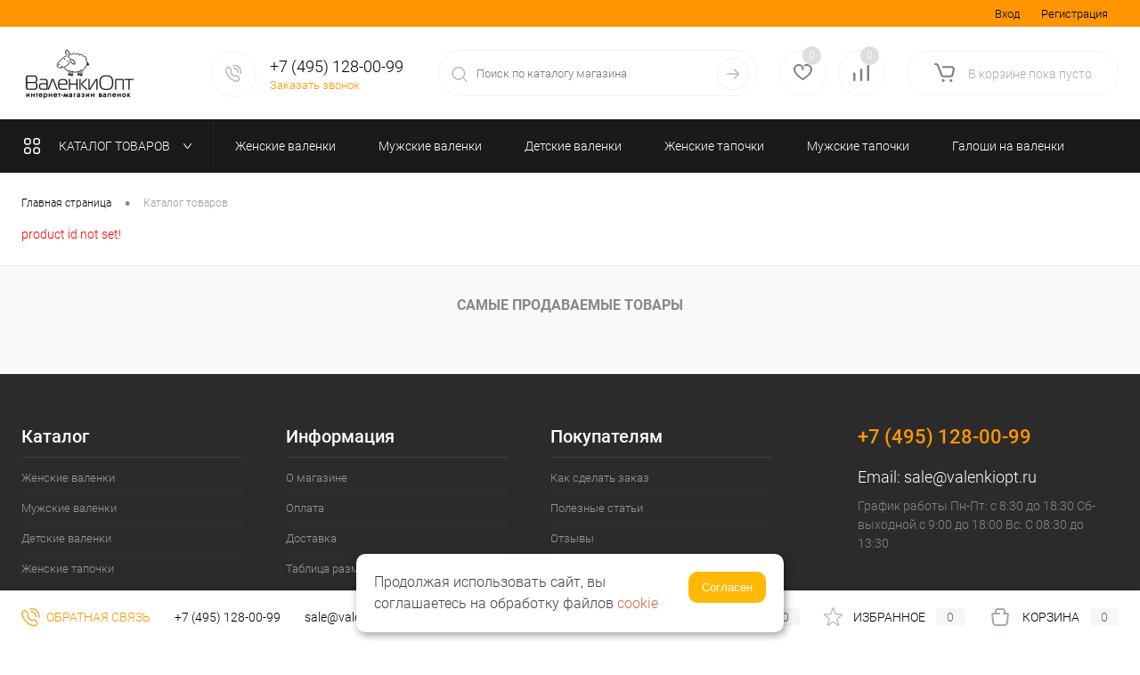

--- FILE ---
content_type: text/html; charset=UTF-8
request_url: https://valenkiopt.ru/products/sapogi-muzhskie-s-10rum-pvh-uteplennye-kamuflyazh-miks-razmer-40-255
body_size: 16998
content:
<!DOCTYPE html>
<html lang="ru">
	<head>
		<meta charset="UTF-8">
		<meta name="format-detection" content="telephone=no">
		<meta name="viewport" content="width=device-width, initial-scale=1, maximum-scale=1, user-scalable=0"/>
		<link rel="shortcut icon" type="image/x-icon" href="/favicon.ico" />
		<meta http-equiv="X-UA-Compatible" content="IE=edge">
		<meta name="theme-color" content="#3498db">
		<meta http-equiv="Content-Type" content="text/html; charset=UTF-8" />
<meta name="robots" content="index, follow" />
<meta name="keywords" content="валенки, купить валенки, валенки из шерсти, мужские валенки, женские валенки, детские валенки, валенки оптом, зимняя обувь" />
<meta name="description" content="Купить валенки из натуральной шерсти от производителя. Мужские, женские, детские модели с доставкой по всей России. Оптовые цены, высокое качество, широкий ассортимент." />
<link href="/bitrix/cache/css/s1/dresscodeV2/kernel_main/kernel_main_v1.css?176667127823659" type="text/css"  rel="stylesheet" />
<link href="/bitrix/js/ui/design-tokens/dist/ui.design-tokens.min.css?174297215523463" type="text/css"  rel="stylesheet" />
<link href="/bitrix/js/ui/fonts/opensans/ui.font.opensans.min.css?17429721572320" type="text/css"  rel="stylesheet" />
<link href="/bitrix/js/main/popup/dist/main.popup.bundle.min.css?176270492028056" type="text/css"  rel="stylesheet" />
<link href="/bitrix/css/itdon.cookie/style.css?17645310422106" type="text/css"  rel="stylesheet" />
<link href="/bitrix/cache/css/s1/dresscodeV2/page_f522848e4b689283f98de0d0af64e16d/page_f522848e4b689283f98de0d0af64e16d_v1.css?1766670748265" type="text/css"  rel="stylesheet" />
<link href="/bitrix/cache/css/s1/dresscodeV2/template_53a8fa2af67acec7e7171c920b0e27db/template_53a8fa2af67acec7e7171c920b0e27db_v1.css?1766670747250467" type="text/css"  data-template-style="true" rel="stylesheet" />
<link href="/bitrix/panel/main/popup.min.css?174297215720774" type="text/css"  data-template-style="true"  rel="stylesheet" />
<script>if(!window.BX)window.BX={};if(!window.BX.message)window.BX.message=function(mess){if(typeof mess==='object'){for(let i in mess) {BX.message[i]=mess[i];} return true;}};</script>
<script>(window.BX||top.BX).message({"JS_CORE_LOADING":"Загрузка...","JS_CORE_NO_DATA":"- Нет данных -","JS_CORE_WINDOW_CLOSE":"Закрыть","JS_CORE_WINDOW_EXPAND":"Развернуть","JS_CORE_WINDOW_NARROW":"Свернуть в окно","JS_CORE_WINDOW_SAVE":"Сохранить","JS_CORE_WINDOW_CANCEL":"Отменить","JS_CORE_WINDOW_CONTINUE":"Продолжить","JS_CORE_H":"ч","JS_CORE_M":"м","JS_CORE_S":"с","JSADM_AI_HIDE_EXTRA":"Скрыть лишние","JSADM_AI_ALL_NOTIF":"Показать все","JSADM_AUTH_REQ":"Требуется авторизация!","JS_CORE_WINDOW_AUTH":"Войти","JS_CORE_IMAGE_FULL":"Полный размер"});</script>

<script src="/bitrix/js/main/core/core.min.js?1762705034229643"></script>

<script>BX.Runtime.registerExtension({"name":"main.core","namespace":"BX","loaded":true});</script>
<script>BX.setJSList(["\/bitrix\/js\/main\/core\/core_ajax.js","\/bitrix\/js\/main\/core\/core_promise.js","\/bitrix\/js\/main\/polyfill\/promise\/js\/promise.js","\/bitrix\/js\/main\/loadext\/loadext.js","\/bitrix\/js\/main\/loadext\/extension.js","\/bitrix\/js\/main\/polyfill\/promise\/js\/promise.js","\/bitrix\/js\/main\/polyfill\/find\/js\/find.js","\/bitrix\/js\/main\/polyfill\/includes\/js\/includes.js","\/bitrix\/js\/main\/polyfill\/matches\/js\/matches.js","\/bitrix\/js\/ui\/polyfill\/closest\/js\/closest.js","\/bitrix\/js\/main\/polyfill\/fill\/main.polyfill.fill.js","\/bitrix\/js\/main\/polyfill\/find\/js\/find.js","\/bitrix\/js\/main\/polyfill\/matches\/js\/matches.js","\/bitrix\/js\/main\/polyfill\/core\/dist\/polyfill.bundle.js","\/bitrix\/js\/main\/core\/core.js","\/bitrix\/js\/main\/polyfill\/intersectionobserver\/js\/intersectionobserver.js","\/bitrix\/js\/main\/lazyload\/dist\/lazyload.bundle.js","\/bitrix\/js\/main\/polyfill\/core\/dist\/polyfill.bundle.js","\/bitrix\/js\/main\/parambag\/dist\/parambag.bundle.js"]);
</script>
<script>BX.Runtime.registerExtension({"name":"ui.dexie","namespace":"BX.DexieExport","loaded":true});</script>
<script>BX.Runtime.registerExtension({"name":"ls","namespace":"window","loaded":true});</script>
<script>BX.Runtime.registerExtension({"name":"fx","namespace":"window","loaded":true});</script>
<script>BX.Runtime.registerExtension({"name":"fc","namespace":"window","loaded":true});</script>
<script>BX.Runtime.registerExtension({"name":"pull.protobuf","namespace":"BX","loaded":true});</script>
<script>BX.Runtime.registerExtension({"name":"rest.client","namespace":"window","loaded":true});</script>
<script>(window.BX||top.BX).message({"pull_server_enabled":"Y","pull_config_timestamp":1762704973,"shared_worker_allowed":"Y","pull_guest_mode":"N","pull_guest_user_id":0,"pull_worker_mtime":1762704971});(window.BX||top.BX).message({"PULL_OLD_REVISION":"Для продолжения корректной работы с сайтом необходимо перезагрузить страницу."});</script>
<script>BX.Runtime.registerExtension({"name":"pull.client","namespace":"BX","loaded":true});</script>
<script>BX.Runtime.registerExtension({"name":"pull","namespace":"window","loaded":true});</script>
<script>BX.Runtime.registerExtension({"name":"ui.design-tokens","namespace":"window","loaded":true});</script>
<script>BX.Runtime.registerExtension({"name":"main.pageobject","namespace":"BX","loaded":true});</script>
<script>(window.BX||top.BX).message({"JS_CORE_LOADING":"Загрузка...","JS_CORE_NO_DATA":"- Нет данных -","JS_CORE_WINDOW_CLOSE":"Закрыть","JS_CORE_WINDOW_EXPAND":"Развернуть","JS_CORE_WINDOW_NARROW":"Свернуть в окно","JS_CORE_WINDOW_SAVE":"Сохранить","JS_CORE_WINDOW_CANCEL":"Отменить","JS_CORE_WINDOW_CONTINUE":"Продолжить","JS_CORE_H":"ч","JS_CORE_M":"м","JS_CORE_S":"с","JSADM_AI_HIDE_EXTRA":"Скрыть лишние","JSADM_AI_ALL_NOTIF":"Показать все","JSADM_AUTH_REQ":"Требуется авторизация!","JS_CORE_WINDOW_AUTH":"Войти","JS_CORE_IMAGE_FULL":"Полный размер"});</script>
<script>BX.Runtime.registerExtension({"name":"window","namespace":"window","loaded":true});</script>
<script>BX.Runtime.registerExtension({"name":"ui.fonts.opensans","namespace":"window","loaded":true});</script>
<script>BX.Runtime.registerExtension({"name":"main.popup","namespace":"BX.Main","loaded":true});</script>
<script>BX.Runtime.registerExtension({"name":"popup","namespace":"window","loaded":true});</script>
<script>(window.BX||top.BX).message({"AMPM_MODE":false});(window.BX||top.BX).message({"MONTH_1":"Январь","MONTH_2":"Февраль","MONTH_3":"Март","MONTH_4":"Апрель","MONTH_5":"Май","MONTH_6":"Июнь","MONTH_7":"Июль","MONTH_8":"Август","MONTH_9":"Сентябрь","MONTH_10":"Октябрь","MONTH_11":"Ноябрь","MONTH_12":"Декабрь","MONTH_1_S":"января","MONTH_2_S":"февраля","MONTH_3_S":"марта","MONTH_4_S":"апреля","MONTH_5_S":"мая","MONTH_6_S":"июня","MONTH_7_S":"июля","MONTH_8_S":"августа","MONTH_9_S":"сентября","MONTH_10_S":"октября","MONTH_11_S":"ноября","MONTH_12_S":"декабря","MON_1":"янв","MON_2":"фев","MON_3":"мар","MON_4":"апр","MON_5":"мая","MON_6":"июн","MON_7":"июл","MON_8":"авг","MON_9":"сен","MON_10":"окт","MON_11":"ноя","MON_12":"дек","DAY_OF_WEEK_0":"Воскресенье","DAY_OF_WEEK_1":"Понедельник","DAY_OF_WEEK_2":"Вторник","DAY_OF_WEEK_3":"Среда","DAY_OF_WEEK_4":"Четверг","DAY_OF_WEEK_5":"Пятница","DAY_OF_WEEK_6":"Суббота","DOW_0":"Вс","DOW_1":"Пн","DOW_2":"Вт","DOW_3":"Ср","DOW_4":"Чт","DOW_5":"Пт","DOW_6":"Сб","FD_SECOND_AGO_0":"#VALUE# секунд назад","FD_SECOND_AGO_1":"#VALUE# секунду назад","FD_SECOND_AGO_10_20":"#VALUE# секунд назад","FD_SECOND_AGO_MOD_1":"#VALUE# секунду назад","FD_SECOND_AGO_MOD_2_4":"#VALUE# секунды назад","FD_SECOND_AGO_MOD_OTHER":"#VALUE# секунд назад","FD_SECOND_DIFF_0":"#VALUE# секунд","FD_SECOND_DIFF_1":"#VALUE# секунда","FD_SECOND_DIFF_10_20":"#VALUE# секунд","FD_SECOND_DIFF_MOD_1":"#VALUE# секунда","FD_SECOND_DIFF_MOD_2_4":"#VALUE# секунды","FD_SECOND_DIFF_MOD_OTHER":"#VALUE# секунд","FD_SECOND_SHORT":"#VALUE#с","FD_MINUTE_AGO_0":"#VALUE# минут назад","FD_MINUTE_AGO_1":"#VALUE# минуту назад","FD_MINUTE_AGO_10_20":"#VALUE# минут назад","FD_MINUTE_AGO_MOD_1":"#VALUE# минуту назад","FD_MINUTE_AGO_MOD_2_4":"#VALUE# минуты назад","FD_MINUTE_AGO_MOD_OTHER":"#VALUE# минут назад","FD_MINUTE_DIFF_0":"#VALUE# минут","FD_MINUTE_DIFF_1":"#VALUE# минута","FD_MINUTE_DIFF_10_20":"#VALUE# минут","FD_MINUTE_DIFF_MOD_1":"#VALUE# минута","FD_MINUTE_DIFF_MOD_2_4":"#VALUE# минуты","FD_MINUTE_DIFF_MOD_OTHER":"#VALUE# минут","FD_MINUTE_0":"#VALUE# минут","FD_MINUTE_1":"#VALUE# минуту","FD_MINUTE_10_20":"#VALUE# минут","FD_MINUTE_MOD_1":"#VALUE# минуту","FD_MINUTE_MOD_2_4":"#VALUE# минуты","FD_MINUTE_MOD_OTHER":"#VALUE# минут","FD_MINUTE_SHORT":"#VALUE#мин","FD_HOUR_AGO_0":"#VALUE# часов назад","FD_HOUR_AGO_1":"#VALUE# час назад","FD_HOUR_AGO_10_20":"#VALUE# часов назад","FD_HOUR_AGO_MOD_1":"#VALUE# час назад","FD_HOUR_AGO_MOD_2_4":"#VALUE# часа назад","FD_HOUR_AGO_MOD_OTHER":"#VALUE# часов назад","FD_HOUR_DIFF_0":"#VALUE# часов","FD_HOUR_DIFF_1":"#VALUE# час","FD_HOUR_DIFF_10_20":"#VALUE# часов","FD_HOUR_DIFF_MOD_1":"#VALUE# час","FD_HOUR_DIFF_MOD_2_4":"#VALUE# часа","FD_HOUR_DIFF_MOD_OTHER":"#VALUE# часов","FD_HOUR_SHORT":"#VALUE#ч","FD_YESTERDAY":"вчера","FD_TODAY":"сегодня","FD_TOMORROW":"завтра","FD_DAY_AGO_0":"#VALUE# дней назад","FD_DAY_AGO_1":"#VALUE# день назад","FD_DAY_AGO_10_20":"#VALUE# дней назад","FD_DAY_AGO_MOD_1":"#VALUE# день назад","FD_DAY_AGO_MOD_2_4":"#VALUE# дня назад","FD_DAY_AGO_MOD_OTHER":"#VALUE# дней назад","FD_DAY_DIFF_0":"#VALUE# дней","FD_DAY_DIFF_1":"#VALUE# день","FD_DAY_DIFF_10_20":"#VALUE# дней","FD_DAY_DIFF_MOD_1":"#VALUE# день","FD_DAY_DIFF_MOD_2_4":"#VALUE# дня","FD_DAY_DIFF_MOD_OTHER":"#VALUE# дней","FD_DAY_AT_TIME":"#DAY# в #TIME#","FD_DAY_SHORT":"#VALUE#д","FD_MONTH_AGO_0":"#VALUE# месяцев назад","FD_MONTH_AGO_1":"#VALUE# месяц назад","FD_MONTH_AGO_10_20":"#VALUE# месяцев назад","FD_MONTH_AGO_MOD_1":"#VALUE# месяц назад","FD_MONTH_AGO_MOD_2_4":"#VALUE# месяца назад","FD_MONTH_AGO_MOD_OTHER":"#VALUE# месяцев назад","FD_MONTH_DIFF_0":"#VALUE# месяцев","FD_MONTH_DIFF_1":"#VALUE# месяц","FD_MONTH_DIFF_10_20":"#VALUE# месяцев","FD_MONTH_DIFF_MOD_1":"#VALUE# месяц","FD_MONTH_DIFF_MOD_2_4":"#VALUE# месяца","FD_MONTH_DIFF_MOD_OTHER":"#VALUE# месяцев","FD_MONTH_SHORT":"#VALUE#мес","FD_YEARS_AGO_0":"#VALUE# лет назад","FD_YEARS_AGO_1":"#VALUE# год назад","FD_YEARS_AGO_10_20":"#VALUE# лет назад","FD_YEARS_AGO_MOD_1":"#VALUE# год назад","FD_YEARS_AGO_MOD_2_4":"#VALUE# года назад","FD_YEARS_AGO_MOD_OTHER":"#VALUE# лет назад","FD_YEARS_DIFF_0":"#VALUE# лет","FD_YEARS_DIFF_1":"#VALUE# год","FD_YEARS_DIFF_10_20":"#VALUE# лет","FD_YEARS_DIFF_MOD_1":"#VALUE# год","FD_YEARS_DIFF_MOD_2_4":"#VALUE# года","FD_YEARS_DIFF_MOD_OTHER":"#VALUE# лет","FD_YEARS_SHORT_0":"#VALUE#л","FD_YEARS_SHORT_1":"#VALUE#г","FD_YEARS_SHORT_10_20":"#VALUE#л","FD_YEARS_SHORT_MOD_1":"#VALUE#г","FD_YEARS_SHORT_MOD_2_4":"#VALUE#г","FD_YEARS_SHORT_MOD_OTHER":"#VALUE#л","CAL_BUTTON":"Выбрать","CAL_TIME_SET":"Установить время","CAL_TIME":"Время","FD_LAST_SEEN_TOMORROW":"завтра в #TIME#","FD_LAST_SEEN_NOW":"только что","FD_LAST_SEEN_TODAY":"сегодня в #TIME#","FD_LAST_SEEN_YESTERDAY":"вчера в #TIME#","FD_LAST_SEEN_MORE_YEAR":"более года назад","FD_UNIT_ORDER":"Y m d H i s","FD_SEPARATOR":"\u0026#32;","FD_SEPARATOR_SHORT":"\u0026#32;"});</script>
<script type="extension/settings" data-extension="main.date">{"formats":{"FORMAT_DATE":"DD.MM.YYYY","FORMAT_DATETIME":"DD.MM.YYYY HH:MI:SS","SHORT_DATE_FORMAT":"d.m.Y","MEDIUM_DATE_FORMAT":"j M Y","LONG_DATE_FORMAT":"j F Y","DAY_MONTH_FORMAT":"j F","DAY_SHORT_MONTH_FORMAT":"j M","SHORT_DAY_OF_WEEK_MONTH_FORMAT":"D, j F","SHORT_DAY_OF_WEEK_SHORT_MONTH_FORMAT":"D, j M","DAY_OF_WEEK_MONTH_FORMAT":"l, j F","FULL_DATE_FORMAT":"l, j F Y","SHORT_TIME_FORMAT":"H:i","LONG_TIME_FORMAT":"H:i:s"}}</script>
<script>BX.Runtime.registerExtension({"name":"main.date","namespace":"BX.Main","loaded":true});</script>
<script>(window.BX||top.BX).message({"WEEK_START":1});</script>
<script>BX.Runtime.registerExtension({"name":"date","namespace":"window","loaded":true});</script>
<script>(window.BX||top.BX).message({"LANGUAGE_ID":"ru","FORMAT_DATE":"DD.MM.YYYY","FORMAT_DATETIME":"DD.MM.YYYY HH:MI:SS","COOKIE_PREFIX":"BITRIX_SM","SERVER_TZ_OFFSET":"10800","UTF_MODE":"Y","SITE_ID":"s1","SITE_DIR":"\/","USER_ID":"","SERVER_TIME":1767843796,"USER_TZ_OFFSET":0,"USER_TZ_AUTO":"Y","bitrix_sessid":"0ffda227f79a97505e0145c8e1ab5a08"});</script>


<script  src="/bitrix/cache/js/s1/dresscodeV2/kernel_main/kernel_main_v1.js?1766671401213762"></script>
<script src="/bitrix/js/ui/dexie/dist/dexie.bundle.min.js?1762704985102530"></script>
<script src="/bitrix/js/main/core/core_ls.min.js?17429721532683"></script>
<script src="/bitrix/js/main/core/core_frame_cache.min.js?176270499710481"></script>
<script src="/bitrix/js/pull/protobuf/protobuf.min.js?174297215176433"></script>
<script src="/bitrix/js/pull/protobuf/model.min.js?174297215114190"></script>
<script src="/bitrix/js/rest/client/rest.client.min.js?17429721579240"></script>
<script src="/bitrix/js/pull/client/pull.client.min.js?176270497249849"></script>
<script src="/bitrix/js/main/popup/dist/main.popup.bundle.min.js?176270507267480"></script>
<script src="/bitrix/js/yandex.metrika/script.js?17508413316603"></script>
<script src="/bitrix/js/itdon.cookie/main.js?17645310423156"></script>
<script>BX.setJSList(["\/bitrix\/js\/main\/core\/core_fx.js","\/bitrix\/js\/main\/pageobject\/dist\/pageobject.bundle.js","\/bitrix\/js\/main\/core\/core_window.js","\/bitrix\/js\/main\/date\/main.date.js","\/bitrix\/js\/main\/core\/core_date.js","\/bitrix\/js\/main\/dd.js","\/bitrix\/js\/main\/core\/core_uf.js","\/bitrix\/js\/main\/core\/core_dd.js","\/bitrix\/js\/main\/core\/core_tooltip.js","\/bitrix\/js\/main\/utils.js","\/bitrix\/js\/main\/session.js","\/bitrix\/templates\/dresscodeV2\/js\/jquery-1.11.0.min.js","\/bitrix\/templates\/dresscodeV2\/js\/jquery.easing.1.3.js","\/bitrix\/templates\/dresscodeV2\/js\/componentLoader.js","\/bitrix\/templates\/dresscodeV2\/js\/rangeSlider.js","\/bitrix\/templates\/dresscodeV2\/js\/maskedinput.js","\/bitrix\/templates\/dresscodeV2\/js\/system.js","\/bitrix\/templates\/dresscodeV2\/js\/topMenu.js","\/bitrix\/templates\/dresscodeV2\/js\/topSearch.js","\/bitrix\/templates\/dresscodeV2\/js\/dwCarousel.js","\/bitrix\/templates\/dresscodeV2\/js\/dwSlider.js","\/bitrix\/templates\/dresscodeV2\/js\/dwTimer.js","\/bitrix\/templates\/dresscodeV2\/js\/dwZoomer.js","\/bitrix\/templates\/dresscodeV2\/components\/bitrix\/form.result.new\/modal\/script.js","\/bitrix\/components\/dresscode\/search.line\/templates\/version2\/script.js","\/bitrix\/templates\/dresscodeV2\/components\/bitrix\/menu\/catalogMenu\/script.js","\/bitrix\/templates\/dresscodeV2\/components\/bitrix\/catalog.bigdata.products\/.default\/script.js","\/bitrix\/components\/dresscode\/catalog.product.subscribe.online\/templates\/.default\/script.js","\/bitrix\/components\/dresscode\/cookie.notice\/templates\/.default\/script.js"]);</script>
<script>BX.setCSSList(["\/bitrix\/js\/main\/core\/css\/core_date.css","\/bitrix\/js\/main\/core\/css\/core_uf.css","\/bitrix\/js\/main\/core\/css\/core_tooltip.css","\/bitrix\/components\/bitrix\/system.show_message\/templates\/.default\/style.css","\/bitrix\/templates\/dresscodeV2\/fonts\/roboto\/roboto.css","\/bitrix\/templates\/dresscodeV2\/themes\/default\/style.css","\/bitrix\/templates\/dresscodeV2\/headers\/header2\/css\/style.css","\/bitrix\/templates\/dresscodeV2\/headers\/header2\/css\/types\/type1.css","\/bitrix\/templates\/dresscodeV2\/components\/bitrix\/menu\/topMenu\/style.css","\/bitrix\/templates\/dresscodeV2\/components\/bitrix\/form.result.new\/modal\/style.css","\/bitrix\/components\/dresscode\/search.line\/templates\/version2\/style.css","\/bitrix\/components\/dresscode\/favorite.line\/templates\/version2\/style.css","\/bitrix\/components\/dresscode\/compare.line\/templates\/version2\/style.css","\/bitrix\/templates\/dresscodeV2\/components\/bitrix\/sale.basket.basket.line\/topCart2\/style.css","\/bitrix\/templates\/dresscodeV2\/components\/bitrix\/menu\/catalogMenu\/style.css","\/bitrix\/templates\/dresscodeV2\/components\/bitrix\/breadcrumb\/.default\/style.css","\/bitrix\/components\/dresscode\/products.by.filter\/templates\/.default\/style.css","\/bitrix\/components\/dresscode\/catalog.viewed.product\/templates\/.default\/style.css","\/bitrix\/templates\/dresscodeV2\/components\/bitrix\/catalog.bigdata.products\/.default\/style.css","\/bitrix\/components\/dresscode\/cookie.notice\/templates\/.default\/style.css","\/bitrix\/templates\/dresscodeV2\/template_styles.css"]);</script>

<!-- BEGIN JIVOSITE CODE -->
        <script type='text/javascript'>
            (function(){
                var widget_id = 'rvZdicx8W1';
                var s = document.createElement('script');
                s.type = 'text/javascript';
                s.async = true;
                s.src = '//code.jivosite.com/script/widget/'+widget_id;
                var ss = document.getElementsByTagName('script')[0];
                ss.parentNode.insertBefore(s, ss);
            })();
        </script>
        <!-- END JIVOSITE CODE -->

<script>
					(function () {
						"use strict";

						var counter = function ()
						{
							var cookie = (function (name) {
								var parts = ("; " + document.cookie).split("; " + name + "=");
								if (parts.length == 2) {
									try {return JSON.parse(decodeURIComponent(parts.pop().split(";").shift()));}
									catch (e) {}
								}
							})("BITRIX_CONVERSION_CONTEXT_s1");

							if (cookie && cookie.EXPIRE >= BX.message("SERVER_TIME"))
								return;

							var request = new XMLHttpRequest();
							request.open("POST", "/bitrix/tools/conversion/ajax_counter.php", true);
							request.setRequestHeader("Content-type", "application/x-www-form-urlencoded");
							request.send(
								"SITE_ID="+encodeURIComponent("s1")+
								"&sessid="+encodeURIComponent(BX.bitrix_sessid())+
								"&HTTP_REFERER="+encodeURIComponent(document.referrer)
							);
						};

						if (window.frameRequestStart === true)
							BX.addCustomEvent("onFrameDataReceived", counter);
						else
							BX.ready(counter);
					})();
				</script>
            <script type="text/javascript">
                window.dataLayerName = 'dataLayer';
                var dataLayerName = window.dataLayerName;
            </script>
            <!-- Yandex.Metrika counter -->
            <script type="text/javascript">
                (function (m, e, t, r, i, k, a) {
                    m[i] = m[i] || function () {
                        (m[i].a = m[i].a || []).push(arguments)
                    };
                    m[i].l = 1 * new Date();
                    k = e.createElement(t), a = e.getElementsByTagName(t)[0], k.async = 1, k.src = r, a.parentNode.insertBefore(k, a)
                })
                (window, document, "script", "https://mc.yandex.ru/metrika/tag.js", "ym");

                ym("20691286", "init", {
                    clickmap: true,
                    trackLinks: true,
                    accurateTrackBounce: true,
                    webvisor: true,
                    ecommerce: dataLayerName,
                    params: {
                        __ym: {
                            "ymCmsPlugin": {
                                "cms": "1c-bitrix",
                                "cmsVersion": "25.750",
                                "pluginVersion": "1.0.10",
                                'ymCmsRip': 1555686381                            }
                        }
                    }
                });

                document.addEventListener("DOMContentLoaded", function() {
                    
                                                    document.querySelectorAll("Успешная оплата").forEach(box =>
                                box.addEventListener("ym-purchase", () => {
                                    ym(20691286, 'reachGoal', 'ym-purchase');
                                    console.log('ym-purchase');
                                })
                            )
                    
                                                    document.querySelectorAll("Посетитель написал в чате").forEach(box =>
                                box.addEventListener("ym-send-message", () => {
                                    ym(20691286, 'reachGoal', 'ym-send-message');
                                    console.log('ym-send-message');
                                })
                            )
                    
                                                    document.querySelectorAll("Посетитель добавил товар в корзину").forEach(box =>
                                box.addEventListener("ym-add-to-cart", () => {
                                    ym(20691286, 'reachGoal', 'ym-add-to-cart');
                                    console.log('ym-add-to-cart');
                                })
                            )
                    
                                                    document.querySelectorAll("Посетитель начал оформление заказа").forEach(box =>
                                box.addEventListener("ym-begin-checkout", () => {
                                    ym(20691286, 'reachGoal', 'ym-begin-checkout');
                                    console.log('ym-begin-checkout');
                                })
                            )
                                    });

            </script>
            <!-- /Yandex.Metrika counter -->
                    <script type="text/javascript">
            window.counters = ["20691286"];
        </script>
        
<style>.bx-authform-social ul li .bx-authform-social-icon.tg_icon {background-image: url([data-uri])}.bx-ss-icon.tg_icon {background-image: url([data-uri])}</style>
<script>window[window.dataLayerName] = window[window.dataLayerName] || [];</script>
<script id='itdon.cookie-params'>document.addEventListener('DOMContentLoaded', () => ItDonCookie({"activity":"Y","position":"window_bottom_center","message":"\u041f\u0440\u043e\u0434\u043e\u043b\u0436\u0430\u044f \u0438\u0441\u043f\u043e\u043b\u044c\u0437\u043e\u0432\u0430\u0442\u044c \u0441\u0430\u0439\u0442, \u0432\u044b \u0441\u043e\u0433\u043b\u0430\u0448\u0430\u0435\u0442\u0435\u0441\u044c \u043d\u0430 \u043e\u0431\u0440\u0430\u0431\u043e\u0442\u043a\u0443 \u0444\u0430\u0439\u043b\u043e\u0432 ","btn_text":"\u0421\u043e\u0433\u043b\u0430\u0441\u0435\u043d","message_font":"16","btn_text_color":"#fff","btn_background_color":"#ffb905","message_color":"#414141","background_color":"#fff","link_text":"cookie","link_url":"https:\/\/valenkiopt.ru\/\/personal-info\/cookie.php","link_text_color":"#d76639","cookie_expires":"30","site_id":"s1"}));</script>



<script  src="/bitrix/cache/js/s1/dresscodeV2/template_d0204c0fccde0df14b4523a0f2f4232b/template_d0204c0fccde0df14b4523a0f2f4232b_v1.js?1766670747197025"></script>

		<title>Валенки из натуральной шерсти от производителя | Купить с доставкой по России — ValenkiOpt.ru</title>
	</head>
	<body class="loading  panels_white">
		<div id="panel">
					</div>
		<div id="foundation">
			<div id="topHeader2" class="color_theme">
	<div class="limiter">
		<div class="leftColumn">
				<ul id="topMenu">
					
							<li><a href="/about/howto/">Как сделать заказ</a></li>
						
					
							<li><a href="/news">Полезные статьи</a></li>
						
					
							<li><a href="/reviews">Отзывы</a></li>
						
					
							<li><a href="/about/vopros-otvet.php">Часто задаваемые вопросы (FAQ)</a></li>
						
					
							<li><a href="/about/contacts/">Контакты</a></li>
						
			</ul>
		</div>
		<div class="rightColumn">
			<ul id="topService">
									<li class="top-auth-login"><a href="/auth/?backurl=/products/sapogi-muzhskie-s-10rum-pvh-uteplennye-kamuflyazh-miks-razmer-40-255?CODE=sapogi-muzhskie-s-10rum-pvh-uteplennye-kamuflyazh-miks-razmer-40-255">Вход</a></li>
	<li class="top-auth-register"><a href="/auth/?register=yes&amp;backurl=/products/sapogi-muzhskie-s-10rum-pvh-uteplennye-kamuflyazh-miks-razmer-40-255?CODE=sapogi-muzhskie-s-10rum-pvh-uteplennye-kamuflyazh-miks-razmer-40-255">Регистрация</a></li>
			</ul>
		</div>
	</div>
</div>
<div id="subHeader2">
	<div class="limiter">
		<div class="subTable">
			<div class="subTableColumn">
				<div class="subContainer">
					<div id="logo">
							<a href="/"><img src="/bitrix/templates/dresscodeV2/images/logo.png" alt=""></a>
					</div>
					<div id="topHeading">
						<div class="vertical">
							<p>Розничный интернет-магазин валенок</p>						</div>
					</div>
					<div id="topCallback" class="telephone">
						<div class="wrap">
							<a href="/callback/" class="icon callBack"></a>
							<div class="nf">
								<span class="heading">+7 (495) 128-00-99</span><a href="#" class="openWebFormModal link callBack" data-id="2">Заказать звонок</a>
<div class="webformModal" id="webFormDwModal_2">
	<div class="webformModalHideScrollBar">
		<div class="webformModalcn100">
			<div class="webformModalContainer">
				<div class="webFormDwModal" data-id="2">
																					<form name="DW_CALLBACK_FORM" action="/products/sapogi-muzhskie-s-10rum-pvh-uteplennye-kamuflyazh-miks-razmer-40-255?CODE=sapogi-muzhskie-s-10rum-pvh-uteplennye-kamuflyazh-miks-razmer-40-255" method="POST" enctype="multipart/form-data"><input type="hidden" name="sessid" id="sessid" value="0ffda227f79a97505e0145c8e1ab5a08" /><input type="hidden" name="WEB_FORM_ID" value="2" />																					<div class="webFormModalHeading">Заказать звонок<a href="#" class="webFormModalHeadingExit"></a></div>
																					<p class="webFormDescription">Оставьте Ваше сообщение и контактные данные и наши специалисты свяжутся с Вами в ближайшее рабочее время для решения Вашего вопроса.</p>
																			<div class="webFormItems">
																											<div class="webFormItem" id="WEB_FORM_ITEM_TELEPHONE">
											<div class="webFormItemCaption">
																																						<img src="/upload/form/24d/mtxzu43ie81b69m5ql0saptv28cl0bnt.png" class="webFormItemImage" alt="Ваш телефон">
																								<div class="webFormItemLabel">Ваш телефон<span class="webFormItemRequired">*</span></div>
											</div>
											<div class="webFormItemError"></div>
											<div class="webFormItemField" data-required="Y">
																									<input type="text"  class="inputtext"  name="form_text_6" value="" size="40">																							</div>
										</div>
																																				<div class="webFormItem" id="WEB_FORM_ITEM_NAME">
											<div class="webFormItemCaption">
																																						<img src="/upload/form/192/tzgwnlgpi0au1e1weer2sve5hka78f59.png" class="webFormItemImage" alt="Ваше имя">
																								<div class="webFormItemLabel">Ваше имя</div>
											</div>
											<div class="webFormItemError"></div>
											<div class="webFormItemField">
																									<input type="text"  class="inputtext"  name="form_text_7" value="" size="40">																							</div>
										</div>
																									<div class="personalInfo">
									<div class="webFormItem">
										<div class="webFormItemError"></div>
										<div class="webFormItemField" data-required="Y">
											<input type="checkbox" class="personalInfoField" name="personalInfo" value="Y"><label class="label-for" data-for="personalInfoField">Я согласен на <a href="#" class="userAgreement pilink">обработку персональных данных.</a><span class="webFormItemRequired">*</span></label>
										</div>
									</div>
								</div>
															</div>
												<div class="webFormError"></div>
						<div class="webFormTools">
							<div class="tb">
								<div class="tc">
									<input  type="submit" name="web_form_submit" value="Отправить" class="sendWebFormDw" />
									<input type="hidden" name="web_form_apply" value="Y" />
								</div>
								<div class="tc"><input type="reset" value="Сбросить" /></div>
							</div>
							<p><span class="form-required starrequired">*</span> - Поля, обязательные для заполнения</p>
						</div>
						</form>									</div>
			</div>
		</div>
	</div>
</div>
<div class="webFormMessage" id="webFormMessage_2">
	<div class="webFormMessageContainer">
		<div class="webFormMessageMiddle">
			<div class="webFormMessageHeading">Сообщение отправлено</div>
			<div class="webFormMessageDescription">Ваше сообщение успешно отправлено. В ближайшее время с Вами свяжется наш специалист</div>
			<a href="#" class="webFormMessageExit">Закрыть окно</a>
		</div>
	</div>
</div>
<script type="text/javascript">
	var webFormAjaxDir = "/bitrix/templates/dresscodeV2/components/bitrix/form.result.new/modal/ajax.php";
	var webFormSiteId = "s1";
</script>							</div>
						</div>
					</div>
				</div>
			</div>
			<div class="subTableColumn">
				<div id="topSearchLine">
					<div id="topSearch2">
	<form action="/search/" method="GET" id="topSearchForm">
		<div class="searchContainerInner">
			<div class="searchContainer">
				<div class="searchColumn">
					<input type="text" name="q" value="" autocomplete="off" placeholder="Поиск по каталогу магазина" id="searchQuery">
				</div>
				<div class="searchColumn">
					<input type="submit" name="send" value="Y" id="goSearch">
					<input type="hidden" name="r" value="Y">
				</div>
			</div>
		</div>
	</form>
</div>
<div id="searchResult"></div>
<div id="searchOverlap"></div>
<script>
	var searchAjaxPath = "/bitrix/components/dresscode/search.line/ajax.php";
	var searchProductParams = '{"COMPONENT_TEMPLATE":".default","IBLOCK_TYPE":"catalog","IBLOCK_ID":"19","CACHE_TYPE":"A","CACHE_TIME":"3600000","PRICE_CODE":["BASE"],"CONVERT_CURRENCY":"Y","CURRENCY_ID":"RUB","PROPERTY_CODE":["OFFERS","ATT_BRAND","COLOR","ZOOM2","BATTERY_LIFE","SWITCH","GRAF_PROC","LENGTH_OF_CORD","DISPLAY","LOADING_LAUNDRY","FULL_HD_VIDEO_RECORD","INTERFACE","COMPRESSORS","Number_of_Outlets","MAX_RESOLUTION_VIDEO","MAX_BUS_FREQUENCY","MAX_RESOLUTION","FREEZER","POWER_SUB","POWER","HARD_DRIVE_SPACE","MEMORY","OS","ZOOM","PAPER_FEED","SUPPORTED_STANDARTS","VIDEO_FORMAT","SUPPORT_2SIM","MP3","ETHERNET_PORTS","MATRIX","CAMERA","PHOTOSENSITIVITY","DEFROST","SPEED_WIFI","SPIN_SPEED","PRINT_SPEED","SOCKET","IMAGE_STABILIZER","GSM","SIM","TYPE","MEMORY_CARD","TYPE_BODY","TYPE_MOUSE","TYPE_PRINT","CONNECTION","TYPE_OF_CONTROL","TYPE_DISPLAY","TYPE2","REFRESH_RATE","RANGE","AMOUNT_MEMORY","MEMORY_CAPACITY","VIDEO_BRAND","DIAGONAL","RESOLUTION","TOUCH","CORES","LINE_PROC","PROCESSOR","CLOCK_SPEED","TYPE_PROCESSOR","PROCESSOR_SPEED","HARD_DRIVE","HARD_DRIVE_TYPE","Number_of_memory_slots","MAXIMUM_MEMORY_FREQUENCY","TYPE_MEMORY","BLUETOOTH","FM","GPS","HDMI","SMART_TV","USB","WIFI","FLASH","ROTARY_DISPLAY","SUPPORT_3D","SUPPORT_3G","WITH_COOLER","FINGERPRINT","COLLECTION","TOTAL_OUTPUT_POWER","VID_ZASTECHKI","VID_SUMKI","PROFILE","VYSOTA_RUCHEK","GAS_CONTROL","WARRANTY","GRILL","MORE_PROPERTIES","GENRE","OTSEKOV","CONVECTION","INTAKE_POWER","NAZNAZHENIE","BULK","PODKLADKA","SURFACE_COATING","brand_tyres","SEASON","SEASONOST","DUST_COLLECTION","REF","COUNTRY_BRAND","DRYING","REMOVABLE_TOP_COVER","CONTROL","FINE_FILTER","FORM_FAKTOR","SKU_COLOR","CML2_ARTICLE","DELIVERY","PICKUP","USER_ID","BLOG_POST_ID","VIDEO","BLOG_COMMENTS_CNT","VOTE_COUNT","SHOW_MENU","SIMILAR_PRODUCT","RATING","RELATED_PRODUCT","VOTE_SUM",""],"HIDE_NOT_AVAILABLE":"N","HIDE_MEASURES":"N","~COMPONENT_TEMPLATE":".default","~IBLOCK_TYPE":"catalog","~IBLOCK_ID":"19","~CACHE_TYPE":"A","~CACHE_TIME":"3600000","~PRICE_CODE":["BASE"],"~CONVERT_CURRENCY":"Y","~CURRENCY_ID":"RUB","~PROPERTY_CODE":["OFFERS","ATT_BRAND","COLOR","ZOOM2","BATTERY_LIFE","SWITCH","GRAF_PROC","LENGTH_OF_CORD","DISPLAY","LOADING_LAUNDRY","FULL_HD_VIDEO_RECORD","INTERFACE","COMPRESSORS","Number_of_Outlets","MAX_RESOLUTION_VIDEO","MAX_BUS_FREQUENCY","MAX_RESOLUTION","FREEZER","POWER_SUB","POWER","HARD_DRIVE_SPACE","MEMORY","OS","ZOOM","PAPER_FEED","SUPPORTED_STANDARTS","VIDEO_FORMAT","SUPPORT_2SIM","MP3","ETHERNET_PORTS","MATRIX","CAMERA","PHOTOSENSITIVITY","DEFROST","SPEED_WIFI","SPIN_SPEED","PRINT_SPEED","SOCKET","IMAGE_STABILIZER","GSM","SIM","TYPE","MEMORY_CARD","TYPE_BODY","TYPE_MOUSE","TYPE_PRINT","CONNECTION","TYPE_OF_CONTROL","TYPE_DISPLAY","TYPE2","REFRESH_RATE","RANGE","AMOUNT_MEMORY","MEMORY_CAPACITY","VIDEO_BRAND","DIAGONAL","RESOLUTION","TOUCH","CORES","LINE_PROC","PROCESSOR","CLOCK_SPEED","TYPE_PROCESSOR","PROCESSOR_SPEED","HARD_DRIVE","HARD_DRIVE_TYPE","Number_of_memory_slots","MAXIMUM_MEMORY_FREQUENCY","TYPE_MEMORY","BLUETOOTH","FM","GPS","HDMI","SMART_TV","USB","WIFI","FLASH","ROTARY_DISPLAY","SUPPORT_3D","SUPPORT_3G","WITH_COOLER","FINGERPRINT","COLLECTION","TOTAL_OUTPUT_POWER","VID_ZASTECHKI","VID_SUMKI","PROFILE","VYSOTA_RUCHEK","GAS_CONTROL","WARRANTY","GRILL","MORE_PROPERTIES","GENRE","OTSEKOV","CONVECTION","INTAKE_POWER","NAZNAZHENIE","BULK","PODKLADKA","SURFACE_COATING","brand_tyres","SEASON","SEASONOST","DUST_COLLECTION","REF","COUNTRY_BRAND","DRYING","REMOVABLE_TOP_COVER","CONTROL","FINE_FILTER","FORM_FAKTOR","SKU_COLOR","CML2_ARTICLE","DELIVERY","PICKUP","USER_ID","BLOG_POST_ID","VIDEO","BLOG_COMMENTS_CNT","VOTE_COUNT","SHOW_MENU","SIMILAR_PRODUCT","RATING","RELATED_PRODUCT","VOTE_SUM",""],"~HIDE_NOT_AVAILABLE":"N","~HIDE_MEASURES":"N","LAZY_LOAD_PICTURES":"N"}';
</script>
				</div>
			</div>
			<div class="subTableColumn">
				<div class="topWishlist">
					<div id="flushTopwishlist">
						<!--'start_frame_cache_zkASNO'--><div class="wrap">
	<a class="icon" title="Избранное"></a>
	<a class="text">0</a>
</div>
<script type="text/javascript">
	window.wishListTemplate = "version2";
</script>
<!--'end_frame_cache_zkASNO'-->					</div>
				</div>
				<div class="topCompare">
					<div id="flushTopCompare">
						<!--'start_frame_cache_yqTuxz'--><div class="wrap">
	<a class="icon" title="Сравнение"></a>
	<a class="text">0</a>
</div>
<script type="text/javascript">
	window.compareTemplate = "version2";
</script>
<script>(function(w,d,s,l,i){w[l]=w[l]||[];var objg={event:'g'+'tm.js'};objg['gt'+'m.start']=new Date().getTime();w[l].push(objg);var f=d.getElementsByTagName(s)[0],j=d.createElement(s),dl=l!='dataLayer'?'&l='+l:'';j.async=true;j.src='https://www.goo'+'gleta'+'gman'+'ager.com/g'+'tm.js?id='+i+dl;f.parentNode.insertBefore(j,f);})(window,document,'script','dataLayer','GT'+'M-P7'+'RH3'+'NW9');</script>
<!--'end_frame_cache_yqTuxz'-->					</div>
				</div>
				<div class="cart">
					<div id="flushTopCart">
						<!--'start_frame_cache_FKauiI'--><div class="wrap">
	<a class="heading"><span class="icon"><span class="count">0</span></span><ins>В корзине <span class="adds">пока</span> пусто</ins></a>
</div>
<script type="text/javascript">
	window.topCartTemplate = "topCart2";
</script>
<!--'end_frame_cache_FKauiI'-->					</div>
				</div>
			</div>
		</div>
	</div>
</div>
<div class="menuContainerColor">
			<div id="mainMenuStaticContainer">
			<div id="mainMenuContainer" class="auto-fixed">
				<div class="limiter">
					<a href="/catalog/" class="minCatalogButton" id="catalogSlideButton">
						<img src="/bitrix/templates/dresscodeV2/images/catalogButton.svg" alt=""> Каталог товаров					</a>
											<div id="menuCatalogSection">
							<div class="menuSection">
								<a href="/catalog/" class="catalogButton"><span class="catalogButtonImage"></span>Каталог товаров <span class="sectionMenuArrow"></span></a>
								<div class="drop">
									<div class="limiter">
										<ul class="menuSectionList">
																							<li class="sectionColumn">
													<div class="container">
																													<a href="/catalog/zhenskie-valenki/" class="picture">
																<img src="/upload/resize_cache/iblock/bfa/200_130_1/jtlf4fk1ut23o37jmrv7smcjzwe4yf8m.png" alt="Женские валенки">
															</a>
																												<a href="/catalog/zhenskie-valenki/" class="menuLink">
															Женские валенки														</a>
													</div>
												</li>
																							<li class="sectionColumn">
													<div class="container">
																													<a href="/catalog/muzhskie-valenki/" class="picture">
																<img src="/upload/resize_cache/iblock/4c5/200_130_1/q3qui3hgfn6b5r08960pkg2wq4bnih8a.png" alt="Мужские валенки">
															</a>
																												<a href="/catalog/muzhskie-valenki/" class="menuLink">
															Мужские валенки														</a>
													</div>
												</li>
																							<li class="sectionColumn">
													<div class="container">
																													<a href="/catalog/detskie-valenki/" class="picture">
																<img src="/upload/resize_cache/iblock/b39/200_130_1/fcw2iwat7ku34gmeqgd3gc79e32uwvoz.png" alt="Детские валенки">
															</a>
																												<a href="/catalog/detskie-valenki/" class="menuLink">
															Детские валенки														</a>
													</div>
												</li>
																							<li class="sectionColumn">
													<div class="container">
																													<a href="/catalog/zhenskie-tapochki/" class="picture">
																<img src="/upload/resize_cache/iblock/069/200_130_1/tuwlfwexyeztzxbyhqjr9v1jurwqsf0u.png" alt="Женские тапочки">
															</a>
																												<a href="/catalog/zhenskie-tapochki/" class="menuLink">
															Женские тапочки														</a>
													</div>
												</li>
																							<li class="sectionColumn">
													<div class="container">
																													<a href="/catalog/muzhskie-tapochki/" class="picture">
																<img src="/upload/resize_cache/iblock/a2c/200_130_1/owu4kouq7i6yl84hfq0tkre4r1whk4b2.png" alt="Мужские тапочки">
															</a>
																												<a href="/catalog/muzhskie-tapochki/" class="menuLink">
															Мужские тапочки														</a>
													</div>
												</li>
																							<li class="sectionColumn">
													<div class="container">
																													<a href="/catalog/galoshi-na-valenki/" class="picture">
																<img src="/upload/resize_cache/iblock/2db/200_130_1/38t4hw01sxp3204l1aptprnkgrydz1fm.png" alt="Галоши на валенки">
															</a>
																												<a href="/catalog/galoshi-na-valenki/" class="menuLink">
															Галоши на валенки														</a>
													</div>
												</li>
																					</ul>
									</div>
								</div>
							</div>
						</div>
										<ul id="mainMenu">
													<li class="eChild allow-dropdown">
								<a href="/catalog/zhenskie-valenki/" class="menuLink">
																		<span class="back"></span>
									<span class="link-title">Женские валенки</span>
									<span class="dropdown btn-simple btn-micro"></span>
								</a>
																	<div class="drop" style="background: url(/upload/uf/f34/600pokfmetp7yvd1bxsfkk3b01qvauox.png) 50% 50% no-repeat #ffffff;">
										<div class="limiter">
																																				<ul class="nextColumn">
																													<li>
																																	<a href="/catalog/zhenskie-valenki/zhenskie-valenki-klassicheskie/" class="menu2Link has-image">
																		<img src="/upload/resize_cache/iblock/faf/190_100_1/r6l773ulltjcv49ygoq1qnrufpel8706.png" alt="Женские валенки классические" title="Женские валенки классические">
																	</a>
																																<a href="/catalog/zhenskie-valenki/zhenskie-valenki-klassicheskie/" class="menu2Link">
																	Женские валенки классические																																	</a>
																															</li>
																													<li>
																																	<a href="/catalog/zhenskie-valenki/zhenskie-valenki-s-applikatsiey/" class="menu2Link has-image">
																		<img src="/upload/resize_cache/iblock/ead/190_100_1/hmv273zr7of6tjxprtf46lj9xiyvlnpe.png" alt="Женские валенки с аппликацией" title="Женские валенки с аппликацией">
																	</a>
																																<a href="/catalog/zhenskie-valenki/zhenskie-valenki-s-applikatsiey/" class="menu2Link">
																	Женские валенки с аппликацией																																	</a>
																															</li>
																											</ul>
																																																<ul class="nextColumn">
																													<li>
																																	<a href="/catalog/zhenskie-valenki/zhenskie-valenki-s-rospisyu/" class="menu2Link has-image">
																		<img src="/upload/resize_cache/iblock/c2f/190_100_1/yx2u8uplz6quu03mov4xktx30d58r9h1.png" alt="Женские валенки с росписью" title="Женские валенки с росписью">
																	</a>
																																<a href="/catalog/zhenskie-valenki/zhenskie-valenki-s-rospisyu/" class="menu2Link">
																	Женские валенки с росписью																																	</a>
																															</li>
																											</ul>
																																																<ul class="nextColumn">
																													<li>
																																	<a href="/catalog/zhenskie-valenki/zhenskie-valenki-s-vyshivkoy/" class="menu2Link has-image">
																		<img src="/upload/resize_cache/iblock/90b/190_100_1/1g28ae3sy93dbx39zqmyxciis1pckik5.png" alt="Женские валенки с вышивкой" title="Женские валенки с вышивкой">
																	</a>
																																<a href="/catalog/zhenskie-valenki/zhenskie-valenki-s-vyshivkoy/" class="menu2Link">
																	Женские валенки с вышивкой																																	</a>
																															</li>
																											</ul>
																																	</div>
									</div>
															</li>
													<li class="eChild allow-dropdown">
								<a href="/catalog/muzhskie-valenki/" class="menuLink">
																		<span class="back"></span>
									<span class="link-title">Мужские валенки</span>
									<span class="dropdown btn-simple btn-micro"></span>
								</a>
																	<div class="drop">
										<div class="limiter">
																																				<ul class="nextColumn">
																													<li>
																																	<a href="/catalog/muzhskie-valenki/muzhskie-valenki-klassicheskie/" class="menu2Link has-image">
																		<img src="/upload/resize_cache/iblock/dde/190_100_1/om30bx94tzm857gso2g06i8xf8hjqumw.png" alt="Мужские валенки классические" title="Мужские валенки классические">
																	</a>
																																<a href="/catalog/muzhskie-valenki/muzhskie-valenki-klassicheskie/" class="menu2Link">
																	Мужские валенки классические																																	</a>
																															</li>
																											</ul>
																																																<ul class="nextColumn">
																													<li>
																																	<a href="/catalog/muzhskie-valenki/muzhskie-valenki-s-rospisyu/" class="menu2Link has-image">
																		<img src="/upload/resize_cache/iblock/a1e/190_100_1/bletl987oh1jkwuqb7aebo090z2ojk27.png" alt="Мужские валенки с росписью" title="Мужские валенки с росписью">
																	</a>
																																<a href="/catalog/muzhskie-valenki/muzhskie-valenki-s-rospisyu/" class="menu2Link">
																	Мужские валенки с росписью																																	</a>
																															</li>
																											</ul>
																																																<ul class="nextColumn">
																													<li>
																																	<a href="/catalog/muzhskie-valenki/muzhskie-valenki-s-vyshivkoy/" class="menu2Link has-image">
																		<img src="/upload/resize_cache/iblock/17c/190_100_1/gzjbum7fex1viz2lt354kciufah36lsi.png" alt="Мужские валенки с вышивкой" title="Мужские валенки с вышивкой">
																	</a>
																																<a href="/catalog/muzhskie-valenki/muzhskie-valenki-s-vyshivkoy/" class="menu2Link">
																	Мужские валенки с вышивкой																																	</a>
																															</li>
																											</ul>
																																	</div>
									</div>
															</li>
													<li class="eChild allow-dropdown">
								<a href="/catalog/detskie-valenki/" class="menuLink">
																		<span class="back"></span>
									<span class="link-title">Детские валенки</span>
									<span class="dropdown btn-simple btn-micro"></span>
								</a>
																	<div class="drop">
										<div class="limiter">
																																				<ul class="nextColumn">
																													<li>
																																	<a href="/catalog/detskie-valenki/detskie-valenki-klassicheskie/" class="menu2Link has-image">
																		<img src="/upload/resize_cache/iblock/564/190_100_1/lgzf3ecnqi213c3nhadnu0rsehtmh3xh.png" alt="Детские валенки классические" title="Детские валенки классические">
																	</a>
																																<a href="/catalog/detskie-valenki/detskie-valenki-klassicheskie/" class="menu2Link">
																	Детские валенки классические																																	</a>
																															</li>
																													<li>
																																<a href="/catalog/detskie-valenki/detskie-valenki-zverovalenki/" class="menu2Link">
																	Детские валенки &quot;Звероваленки&quot;																																	</a>
																															</li>
																											</ul>
																																																<ul class="nextColumn">
																													<li>
																																	<a href="/catalog/detskie-valenki/detskie-valenki-s-rospisyu/" class="menu2Link has-image">
																		<img src="/upload/resize_cache/iblock/5e1/190_100_1/iwsoq4mq2e2ct13m7nv0e647nyn1ws0t.png" alt="Детские валенки с росписью" title="Детские валенки с росписью">
																	</a>
																																<a href="/catalog/detskie-valenki/detskie-valenki-s-rospisyu/" class="menu2Link">
																	Детские валенки с росписью																																	</a>
																															</li>
																											</ul>
																																																<ul class="nextColumn">
																													<li>
																																	<a href="/catalog/detskie-valenki/detskie-valenki-s-vyshivkoy/" class="menu2Link has-image">
																		<img src="/upload/resize_cache/iblock/39c/190_100_1/2mrcgoxxaoydttfoe0mvntzdgf5ldlrs.png" alt="Детские валенки с вышивкой" title="Детские валенки с вышивкой">
																	</a>
																																<a href="/catalog/detskie-valenki/detskie-valenki-s-vyshivkoy/" class="menu2Link">
																	Детские валенки с вышивкой																																	</a>
																															</li>
																											</ul>
																																	</div>
									</div>
															</li>
													<li class="eChild">
								<a href="/catalog/zhenskie-tapochki/" class="menuLink">
																		<span class="back"></span>
									<span class="link-title">Женские тапочки</span>
									<span class="dropdown btn-simple btn-micro"></span>
								</a>
															</li>
													<li class="eChild">
								<a href="/catalog/muzhskie-tapochki/" class="menuLink">
																		<span class="back"></span>
									<span class="link-title">Мужские тапочки</span>
									<span class="dropdown btn-simple btn-micro"></span>
								</a>
															</li>
													<li class="eChild">
								<a href="/catalog/galoshi-na-valenki/" class="menuLink">
																		<span class="back"></span>
									<span class="link-title">Галоши на валенки</span>
									<span class="dropdown btn-simple btn-micro"></span>
								</a>
															</li>
											</ul>
				</div>
			</div>
		</div>
	</div>			<div id="main">
												<div class="limiter">												<div id="breadcrumbs">
		<ul itemscope itemtype="https://schema.org/BreadcrumbList">	<li itemprop="itemListElement" itemscope itemtype="https://schema.org/ListItem">
		<a href="/" title="Главная страница" itemprop="item">
			<span itemprop="name">Главная страница</span>
			<meta itemprop="position" content="1">
		</a>
	</li>
	<li>
		<span class="arrow"> &bull; </span>
	</li>	<li itemprop="itemListElement" itemscope itemtype="https://schema.org/ListItem">
		<span itemprop="name" class="changeName">Каталог товаров</span>
		<meta itemprop="position" content="2">
	</li>		</ul>
	</div>													<!--'start_frame_cache_B9lD4g'-->
<p><font class="errortext">product id not set!</font></p><!--'end_frame_cache_B9lD4g'-->						</div>		</div>
				<div id="footerTabsCaption">
	<div class="wrapper">
		<div class="items">
			<div class="item"><a href="#">Самые продаваемые товары</a></div>					</div>
	</div>
</div>
<div id="footerTabs">
	<div class="wrapper">
		<div class="items">
					<div class="tab item">
		<div id="topProduct">
			<div class="wrap">
				<ul class="slideBox productList">
											<li>
										<div class="item product sku" id="bx_1762928987_427" data-product-iblock-id="19" data-from-cache="N" data-convert-currency="N" data-currency-id="" data-product-id="427" data-iblock-id="20" data-prop-id="125" data-product-width="220" data-product-height="200" data-hide-measure="N" data-currency="RUB" data-hide-not-available="N" data-price-code="BASE">
		<div class="tabloid">
			<a href="#" class="removeFromWishlist" data-id=""></a>
					    <div class="rating">
		      <i class="m" style="width:0%"></i>
		      <i class="h"></i>
		    </div>
									<div class="productTable">
		    	<div class="productColImage">
					<a href="/products/suvenirnaya-produktsiya" class="picture">
													<img src="/bitrix/templates/dresscodeV2/images/empty.svg" alt="Сувенирная продукция" title="Сувенирная продукция">
												<span class="getFastView" data-id="427">Быстрый просмотр</span>
					</a>
				</div>
		    	<div class="productColText">
					<a href="/products/suvenirnaya-produktsiya" class="name"><span class="middle">Сувенирная продукция</span></a>
																		<a class="price">0 &#8381;																	<span class="measure"> / пара</span>
																							</a>
													    	</div>
			</div>
		</div>
	</div>
		
						</li>
									</ul>
				<a href="#" class="topBtnLeft"></a>
				<a href="#" class="topBtnRight"></a>
			</div>
		</div>
		<script>
			$("#topProduct").dwCarousel({
				leftButton: ".topBtnLeft",
				rightButton: ".topBtnRight",
				countElement: 8,
				resizeElement: true,
									resizeAutoParams: {
						10240: 5,
						5120: 5,
						2560: 5,
						1920: 5,
						1700: 5,
						1500: 4,
						1200: 3,
						850: 2
					}
							});
		</script>
	</div>
	
			
		</div>
	</div>
</div>

<!--'start_frame_cache_es4Hjc'-->
	<div id="bigdata_recommended_products_Zz2YMH"></div>

	<script type="text/javascript">
		BX.ready(function(){
			bx_rcm_get_from_cloud(
				'bigdata_recommended_products_Zz2YMH',
				{'uid':'','aid':'88f31ed20e16a051549f3dbfe8a918cd','count':'30','op':'recommend','ib':'19'},
				{
					'parameters':'[base64].710186feb027f5bfcc016f81f54c42e231342b00409390978a3a3596e8fbd84c',
					'template': '.default.c5b965e81a8e7c83d12d11edfe7f4dc3b27995f577eae859494413e264f51cea',
					'site_id': 's1',
					'rcm': 'yes'
				}
			);
		});
	</script>
	<!--'end_frame_cache_es4Hjc'-->
		<div id="footer" class="variant_1">
			<div class="fc">
				<div class="limiter">
					<div id="rowFooter">
						<div id="leftFooter">
							<div class="footerRow">
								<div class="column">
									<span class="heading">Каталог</span>
										<ul class="footerMenu">
					
							<li><a href="/catalog/zhenskie-valenki/">Женские валенки</a></li>
						
					
							<li><a href="/catalog/muzhskie-valenki/">Мужские валенки</a></li>
						
					
							<li><a href="/catalog/detskie-valenki/">Детские валенки</a></li>
						
					
							<li><a href="/catalog/zhenskie-tapochki/">Женские тапочки</a></li>
						
					
							<li><a href="/catalog/muzhskie-tapochki/">Мужские тапочки</a></li>
						
					
							<li><a href="/catalog/galoshi-na-valenki/">Галоши на валенки</a></li>
						
			</ul>
								</div>
								<div class="column">
									<span class="heading">Информация</span>
										<ul class="footerMenu">
					
							<li><a href="/about/">О магазине</a></li>
						
					
							<li><a href="/about/delivery/">Оплата</a></li>
						
					
							<li><a href="/about/delivery/">Доставка</a></li>
						
					
							<li><a href="/about/tablitsa-razmerov-valenok.php">Таблица размеров</a></li>
						
					
							<li><a href="/about/guaranty/">Гарантия и возврат</a></li>
						
					
							<li><a href="/about/optovikam.php">Оптовикам</a></li>
						
					
							<li><a href="/about/valenki-s-logotipom/">Валенки с логотипом</a></li>
						
					
							<li><a href="/about/publichnaya-oferta.php">Публичная оферта</a></li>
						
					
							<li><a href="/about/privacy-policy.php">Политика конфиденциальности</a></li>
						
			</ul>
								</div>
								<div class="column">
									<span class="heading">Покупателям</span>
										<ul class="footerMenu">
					
							<li><a href="/about/howto/">Как сделать заказ</a></li>
						
					
							<li><a href="/news">Полезные статьи</a></li>
						
					
							<li><a href="/reviews">Отзывы</a></li>
						
					
							<li><a href="/about/vopros-otvet.php">Часто задаваемые вопросы (FAQ)</a></li>
						
					
							<li><a href="/about/contacts/">Контакты</a></li>
						
			</ul>
								</div>
							</div>
						</div>
						<div id="rightFooter">
							<table class="rightTable">
								<tr class="footerRow">
									<td class="leftColumn">
											<div class="logo">
					<a href="/"><img src="/bitrix/templates/dresscodeV2/images/logo.png" alt=""></a>
			</div>
										<p>Copyright 2012-2025 © valenkiopt.ru  - интернет-магазин валенок Все права защищены.</p>										<p class="hr">г. Курган, ул. Алексеева, д.3 <a href="/about/contacts/" class="showMap">Посмотреть на карте</a></p>																			</td>
									<td class="rightColumn">
										<div class="wrap">
											<div class="telephone">+7 (495) 128-00-99</div><div class="email">Email: <a href="mailto:sale@valenkiopt.ru">sale@valenkiopt.ru</a></div><ul class="list"><li>График работы Пн-Пт: с 8:30 до 18:30 Сб-выходной с 9:00 до 18:00 Вс: С 08:30 до 13:30</li></ul>																																											</div>
									</td>
								</tr>
							</table>
						</div>
					</div>
				</div>
			</div>
			<div id="footerBottom">
				<div class="limiter">
					<div class="creator">
													<a href="https://dw24.su/"><img src="/bitrix/templates/dresscodeV2/images/dw.svg" alt="Digital Web"></a>
											</div>
					<div class="social">
						<noindex>
	<ul class="sn">
		<li><a href="@valenkiopt" class="telegram" rel="nofollow"></a></li>		<li><a href="89520259931" class="whatsapp" rel="nofollow"></a></li>										<li><a href="https://vk.com/valenkiopt" class="vk" rel="nofollow"></a></li>							</ul>
</noindex>
					</div>
				</div>
			</div>
		</div>
		<div id="footerLine" class="color_white">
			<div class="limiter">
				<div class="col">
					<div class="item">
						<a href="/callback/" class="callback"><span class="icon"></span> Обратная связь</a>
					</div>
					<div class="item">
						<a href="tel:+7 (495) 128-00-99" class="telephone">+7 (495) 128-00-99</a>					</div>
					<div class="item">
						<a href="mailto:sale@valenkiopt.ru" class="email">sale@valenkiopt.ru</a>					</div>
				</div>
				<div class="col">
					<div id="flushFooterCart">
						<!--'start_frame_cache_T0kNhm'-->

<div class="item">
	<a  class="compare"><span class="icon"></span><span class="textLabel">Сравнение</span><span class="mark">0</span></a>
</div>
<div class="item">
	<a  class="wishlist"><span class="icon"></span><span class="textLabel">Избранное</span><span class="mark">0</span></a>
</div>
<div class="item">
	<a  class="cart"><span class="icon"></span><span class="textLabel">Корзина</span><span class="mark">0</span></a>
</div>
<!--'end_frame_cache_T0kNhm'-->					</div>
				</div>
			</div>
		</div>
	</div>
	<div id="overlap"></div>

	<script type="text/javascript">
	var subscribeOnlineAjaxDir = "/bitrix/components/dresscode/catalog.product.subscribe.online";
	var subscribeOnlineLang = {
		add: "Подписаться",
		delete: "Отписаться"
	}
</script>

	


			<!--'start_frame_cache_sKZmAR'--><!--'end_frame_cache_sKZmAR'-->	
	
<div class="cookie-notice">
	<div class="cookie-notice__inner">
		<div class="cookie-notice__content">
			<span class="cookie-notice__heading">Уведомление об использовании cookies</span>
			<p class="cookie-notice__text">Сайт использует необходимые для работы cookies. Продолжая использование, вы соглашаетесь с их применением. Подробнее в <a href="/privacy-policy/" class="theme-link-dashed" target="_blank">политике конфиденциальности</a></p>
		</div>
		<div class="cookie-notice__actions">
		<button
			type="button"
			class="cookie-notice__confirm-button btn-simple btn-medium"
		>
			Хорошо		</button>
		</div>
	</div>
</div>

<script>
	(() => {
		const cookieNotice = new DwCookieNotice();
		cookieNotice.mount();
	})();
</script>

	<div id="upButton">
		<a href="#"></a>
	</div>

	<script type="text/javascript">
		var ajaxPath = "/ajax.php";
		var SITE_DIR = "/";
		var SITE_ID  = "s1";
		var LANGUAGE_ID  = "ru";
		var TEMPLATE_PATH = "/bitrix/templates/dresscodeV2";
	</script>

	<script type="text/javascript">
		var LANG = {
			BASKET_ADDED: "В корзине",
			WISHLIST_ADDED: "Добавлено",
			ADD_COMPARE_ADDED: "Добавлено",
			ADD_CART_LOADING: "Загрузка",
			ADD_BASKET_DEFAULT_LABEL: "В корзину",
			ADDED_CART_SMALL: "В корзине",
			CATALOG_AVAILABLE: "В наличии",
			GIFT_PRICE_LABEL: "Бесплатно",
			CATALOG_ON_ORDER: "Под заказ",
			CATALOG_NO_AVAILABLE: "Недоступно",
			FAST_VIEW_PRODUCT_LABEL: "Быстрый просмотр",
			CATALOG_ECONOMY: "Экономия: ",
			WISHLIST_SENDED: "Отправлено",
			REQUEST_PRICE_LABEL: "Цена по запросу",
			REQUEST_PRICE_BUTTON_LABEL: "Запросить цену",
			ADD_SUBSCRIBE_LABEL: "Подписаться",
			REMOVE_SUBSCRIBE_LABEL: "Отписаться"
		};
	</script>

	<script type="text/javascript">
			</script>
	<div class="loading-spinner">
		<img
			src="/bitrix/templates/dresscodeV2/images/spinner.svg"
			class="loading-spinner__image"
			width="80"
			height="80"
			alt=""
		>
	</div>
	<script>
		const componentLoader = new DwComponentLoader({
			spinnerSelector: ".loading-spinner",
			spinnerActiveClass: "loading-spinner--active"
		});
	</script>
</body>
</html>


--- FILE ---
content_type: text/css
request_url: https://valenkiopt.ru/bitrix/cache/css/s1/dresscodeV2/page_f522848e4b689283f98de0d0af64e16d/page_f522848e4b689283f98de0d0af64e16d_v1.css?1766670748265
body_size: 133
content:


/* Start:/bitrix/components/bitrix/system.show_message/templates/.default/style.min.css?174297211651*/
font.errortext{color:red}font.notetext{color:green}
/* End */
/* /bitrix/components/bitrix/system.show_message/templates/.default/style.min.css?174297211651 */


--- FILE ---
content_type: image/svg+xml
request_url: https://valenkiopt.ru/bitrix/components/dresscode/compare.line/templates/version2/images/compareH2.svg
body_size: 1965
content:
<svg width="50" height="150" viewBox="0 0 50 150" fill="none" xmlns="http://www.w3.org/2000/svg">
<g opacity="0.5">
<path d="M16 25.6011C16 24.9215 16.5686 24.3706 17.2699 24.3706C17.9713 24.3706 18.5399 24.9215 18.5399 25.601V32.7696C18.5399 33.4491 17.9713 34 17.2699 34C16.5686 34 16 33.4491 16 32.7696V25.6011Z" fill="black"/>
<path d="M23.7301 21.3213C23.7301 20.6418 24.2986 20.0909 25 20.0909C25.7014 20.0909 26.2699 20.6418 26.2699 21.3213V32.7696C26.2699 33.4491 25.7014 34 25 34C24.2986 34 23.7301 33.4491 23.7301 32.7696V21.3213Z" fill="black"/>
<path d="M31.4601 17.2304C31.4601 16.5509 32.0287 16 32.7301 16C33.4314 16 34 16.5509 34 17.2304V32.7696C34 33.4491 33.4314 34 32.7301 34C32.0287 34 31.4601 33.4491 31.4601 32.7696V17.2304Z" fill="black"/>
</g>
<g opacity="0.7">
<path d="M16 75.6011C16 74.9215 16.5686 74.3706 17.2699 74.3706C17.9713 74.3706 18.5399 74.9215 18.5399 75.601V82.7696C18.5399 83.4491 17.9713 84 17.2699 84C16.5686 84 16 83.4491 16 82.7696V75.6011Z" fill="black"/>
<path d="M23.7301 71.3213C23.7301 70.6418 24.2986 70.0909 25 70.0909C25.7014 70.0909 26.2699 70.6418 26.2699 71.3213V82.7696C26.2699 83.4491 25.7014 84 25 84C24.2986 84 23.7301 83.4491 23.7301 82.7696V71.3213Z" fill="black"/>
<path d="M31.4601 67.2304C31.4601 66.5509 32.0287 66 32.7301 66C33.4314 66 34 66.5509 34 67.2304V82.7696C34 83.4491 33.4314 84 32.7301 84C32.0287 84 31.4601 83.4491 31.4601 82.7696V67.2304Z" fill="black"/>
</g>
<path d="M16 125.601C16 124.922 16.5686 124.371 17.2699 124.371C17.9713 124.371 18.5399 124.922 18.5399 125.601V132.77C18.5399 133.449 17.9713 134 17.2699 134C16.5686 134 16 133.449 16 132.77V125.601Z" fill="black"/>
<path d="M23.7301 121.321C23.7301 120.642 24.2986 120.091 25 120.091C25.7014 120.091 26.2699 120.642 26.2699 121.321V132.77C26.2699 133.449 25.7014 134 25 134C24.2986 134 23.7301 133.449 23.7301 132.77V121.321Z" fill="black"/>
<path d="M31.4601 117.23C31.4601 116.551 32.0287 116 32.7301 116C33.4314 116 34 116.551 34 117.23V132.77C34 133.449 33.4314 134 32.7301 134C32.0287 134 31.4601 133.449 31.4601 132.77V117.23Z" fill="black"/>
</svg>
